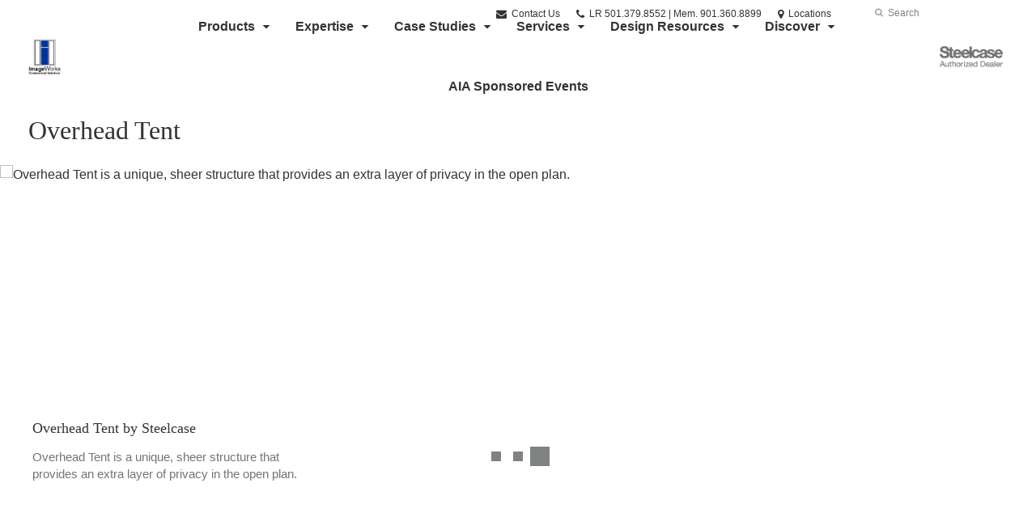

--- FILE ---
content_type: text/html; charset=UTF-8
request_url: https://www.imageworksci.com/products/overhead-tent/
body_size: 12436
content:
<!DOCTYPE html>
<!--[if lt IE 7]><html class="no-js lt-ie9 lt-ie8" lang="en"><![endif]-->
<!--[if IE 8]><html class="no-js lt-ie9" lang="en"><![endif]-->
<!--[if gt IE 8]><!--><html class="no-js" lang="en"><!--<![endif]-->
<!--
	generated in 0.482 seconds
	55801 bytes batcached for 600 seconds
-->
<head>

	
		<meta charset="utf-8">
	<meta name="author" content="ImageWorks Commercial Interiors">
	<meta http-equiv="cleartype" content="on">
	<link rel="pingback" href="https://www.imageworksci.com/xmlrpc.php">

		<meta name="HandheldFriendly" content="True">
	<meta name="viewport" content="width=device-width, initial-scale=1.0">

		<meta name="apple-mobile-web-app-title" content="Overhead Tent">

		<meta name="application-name" content="ImageWorks Commercial Interiors">

	
	
	<script type="text/javascript">
		function is_browser() {
			return (
				navigator.userAgent.indexOf( "Chrome" ) !== -1 ||
				navigator.userAgent.indexOf( "Opera" ) !== -1 ||
				navigator.userAgent.indexOf( "Firefox" ) !== -1 ||
				navigator.userAgent.indexOf( "MSIE" ) !== -1 ||
				navigator.userAgent.indexOf( "Safari" ) !== -1
			);
		}
		function not_excluded_page() {
			return (
				window.location.href.indexOf( "/unsupported-browser/" ) === -1 &&
				document.title.toLowerCase().indexOf( 'page not found' ) === -1
			);
		}
		if ( is_browser() && !document.addEventListener && not_excluded_page() ) {
			window.location = location.protocol + '//' + location.host + '/unsupported-browser/';
		}
	</script>

	<meta name='robots' content='index, follow, max-image-preview:large, max-snippet:-1, max-video-preview:-1' />

	<!-- This site is optimized with the Yoast SEO plugin v19.1 - https://yoast.com/wordpress/plugins/seo/ -->
	<title>Overhead Tent - ImageWorks Commercial Interiors</title>
	<link rel="canonical" href="https://hub2.dealerwebadmin.com/products/overhead-tent/" />
	<meta property="og:locale" content="en_US" />
	<meta property="og:type" content="article" />
	<meta property="og:title" content="Overhead Tent - ImageWorks Commercial Interiors" />
	<meta property="og:description" content="Overhead Tent is a unique, sheer structure that provides an extra layer of privacy in the open plan." />
	<meta property="og:url" content="https://www.imageworksci.com/products/overhead-tent/" />
	<meta property="og:site_name" content="ImageWorks Commercial Interiors" />
	<meta property="article:publisher" content="https://www.facebook.com/imageworkscommercialinteriors" />
	<meta property="article:modified_time" content="2024-05-03T22:53:59+00:00" />
	<meta property="og:image" content="https://imageworks.dealerwebadmin.com/wp-content/themes/steelcase-dealerweb/img/branding/Steelcase-DealerWeb-social-share.jpg" />
	<meta name="twitter:card" content="summary" />
	<!-- / Yoast SEO plugin. -->


<link rel='dns-prefetch' href='//s.w.org' />
<link rel="alternate" type="application/rss+xml" title="ImageWorks Commercial Interiors &raquo; Feed" href="https://www.imageworksci.com/feed/" />
<link rel="alternate" type="application/rss+xml" title="ImageWorks Commercial Interiors &raquo; Comments Feed" href="https://www.imageworksci.com/comments/feed/" />
<link rel="alternate" type="text/calendar" title="ImageWorks Commercial Interiors &raquo; iCal Feed" href="https://www.imageworksci.com/events/?ical=1" />
		<!-- This site uses the Google Analytics by MonsterInsights plugin v8.16 - Using Analytics tracking - https://www.monsterinsights.com/ -->
		<!-- Note: MonsterInsights is not currently configured on this site. The site owner needs to authenticate with Google Analytics in the MonsterInsights settings panel. -->
					<!-- No UA code set -->
				<!-- / Google Analytics by MonsterInsights -->
		<link rel='stylesheet' id='tribe-events-pro-mini-calendar-block-styles-css'  href='https://www.imageworksci.com/wp-content/plugins/events-calendar-pro/src/resources/css/tribe-events-pro-mini-calendar-block.min.css?ver=5.13.0' type='text/css' media='all' />
<link rel='stylesheet' id='steelcase-admin-css'  href='https://www.imageworksci.com/wp-content/mu-plugins/steelcase/resources/admin.css?ver=5.8.12' type='text/css' media='all' />
<link rel='stylesheet' id='dashicons-css'  href='https://www.imageworksci.com/wp-includes/css/dashicons.min.css?ver=5.8.12' type='text/css' media='all' />
<link rel='stylesheet' id='thickbox-css'  href='https://www.imageworksci.com/wp-includes/js/thickbox/thickbox.css?ver=5.8.12' type='text/css' media='all' />
<link rel='stylesheet' id='auto-thickbox-css'  href='https://www.imageworksci.com/wp-content/plugins/auto-thickbox/css/styles-pre39.css?ver=20140420' type='text/css' media='all' />
<link rel='stylesheet' id='add-to-quote-css'  href='https://www.imageworksci.com/wp-content/plugins/steelcase-quotes/assets/css/add-to-quote.css?ver=b32ec4d373671398c9944df7dbe10093ab2d4319' type='text/css' media='all' />
<link rel='stylesheet' id='steelcase-dealerweb-theme-base-css'  href='https://www.imageworksci.com/wp-content/themes/steelcase-dealerweb/css/dist/master.min.css?ver=2024.04.18.03.47' type='text/css' media='all' />
<link rel='stylesheet' id='steelcase-dealerweb-theme-font-css'  href='https://www.imageworksci.com/wp-content/themes/steelcase-dealerweb/css/fonts/dist/georgia.min.css?ver=2024.04.18.03.47' type='text/css' media='all' />
<link rel='stylesheet' id='steelcase-dealerweb-theme-print-css'  href='https://www.imageworksci.com/wp-content/themes/steelcase-dealerweb/css/dist/print.min.css?ver=2024.04.18.03.47' type='text/css' media='print' />
<script type='text/javascript' src='https://www.imageworksci.com/wp-includes/js/jquery/jquery.min.js?ver=3.6.0' id='jquery-core-js'></script>
<script type='text/javascript' src='https://www.imageworksci.com/wp-content/mu-plugins/social-popups/social-popup.js?ver=5.8.12' id='social-popups-js'></script>
<script type='text/javascript' src='https://www.imageworksci.com/wp-content/plugins/steelcase-quotes/assets/js/jquery.cookie.js?ver=5.8.12' id='jquery-cookie-js'></script>
<script type='text/javascript' id='add-to-quote-js-extra'>
/* <![CDATA[ */
var AddToQuote = {"cookie_name":"steelcase-quotes-cookie","ajaxurl":"https:\/\/www.imageworksci.com\/wp-admin\/admin-ajax.php","add_to_quote_nonce":"6ad1c45935","remove_from_quote_nonce":"3552eeb4cd","post_id":"48585","quote_label":"Quote Request <span class=\"count\">(1)<\/span> ","quote_link":"https:\/\/www.imageworksci.com\/request-a-quote\/"};
/* ]]> */
</script>
<script type='text/javascript' src='https://www.imageworksci.com/wp-content/plugins/steelcase-quotes/assets/js/add-to-quote.js?ver=b32ec4d373671398c9944df7dbe10093ab2d4319' id='add-to-quote-js'></script>
<script type='text/javascript' src='https://www.imageworksci.com/wp-includes/js/jquery/jquery-migrate.min.js?ver=3.3.2' id='jquery-migrate-js'></script>
<script type='text/javascript' src='https://www.imageworksci.com/wp-content/themes/steelcase-dealerweb/js/modernizr.js?ver=2024.04.18.03.47' id='steelcase-dealerweb-theme-modernizr-js'></script>
<link rel="https://api.w.org/" href="https://www.imageworksci.com/wp-json/" /><link rel='shortlink' href='https://www.imageworksci.com/?p=48585' />
<link rel="alternate" type="application/json+oembed" href="https://www.imageworksci.com/wp-json/oembed/1.0/embed?url=https%3A%2F%2Fwww.imageworksci.com%2Fproducts%2Foverhead-tent%2F" />
<link rel="alternate" type="text/xml+oembed" href="https://www.imageworksci.com/wp-json/oembed/1.0/embed?url=https%3A%2F%2Fwww.imageworksci.com%2Fproducts%2Foverhead-tent%2F&#038;format=xml" />
<!--[if lt IE 8]><link rel="stylesheet" href="https://www.imageworksci.com/wp-content/plugins/tribe-gallery/resources/ie7.css" type="text/css" media="screen"><![endif]-->
<!--[if IE 8]><link rel="stylesheet" href="https://www.imageworksci.com/wp-content/plugins/tribe-gallery/resources/ie8.css" type="text/css" media="screen"><![endif]-->
<link rel="shortcut icon" href="https://www.imageworksci.com/wp-content/themes/steelcase-dealerweb/img/branding/favicon.ico"><link rel="apple-touch-icon-precomposed" href="https://www.imageworksci.com/wp-content/themes/steelcase-dealerweb/img/branding/apple-touch-icon-precomposed.png"><meta name="msapplication-TileImage" content="https://www.imageworksci.com/wp-content/themes/steelcase-dealerweb/img/branding/ms-icon-144.png"><meta name="msapplication-TileColor" content="#ebebeb"><meta name="tec-api-version" content="v1"><meta name="tec-api-origin" content="https://www.imageworksci.com"><link rel="alternate" href="https://www.imageworksci.com/wp-json/tribe/events/v1/" />
<script type='text/javascript'>
/* <![CDATA[ */
var thickboxL10n = {"next":"Next &gt;","prev":"&lt; Prev","image":"Image","of":"of","close":"Close","loadingAnimation":"https:\/\/www.imageworksci.com\/wp-content\/plugins\/auto-thickbox\/images\/loadingAnimation.gif"};
try{convertEntities(thickboxL10n);}catch(e){};;
/* ]]> */
</script>

	<script>window.twttr = (function( d, s, id ) {
			var js, fjs = d.getElementsByTagName( s )[0],
				t = window.twttr || {};
			if ( d.getElementById( id ) ) {
				return t;
			}
			js = d.createElement( s );
			js.id = id;
			js.src = "https://platform.twitter.com/widgets.js";
			fjs.parentNode.insertBefore( js, fjs );

			t._e = [];
			t.ready = function( f ) {
				t._e.push( f );
			};

			return t;
		}( document, "script", "twitter-wjs" ));</script>
	<!-- Global site tag (gtag.js) - Google Analytics -->
<script async src="https://www.googletagmanager.com/gtag/js?id=UA-30152413-1"></script>
<script>
  window.dataLayer = window.dataLayer || [];
  function gtag(){dataLayer.push(arguments);}
  gtag('js', new Date());
 
  gtag('config', 'UA-30152413-1');
</script>
	<style>

		/*
		 * Steelcase Dealerweb Options
		 */

		
		
					/* Header */
			.site-header,
			.hf-header-wrapper,
			.o-layout-is-inset .panel-type-hero.hero-first > .panel-content {
				background-color: #ffffff;
			}
		
					/* Nav Dropdowns */
			.desktop-navigation .dn-trigger.active {
				background-color: #f5f5f5;
			}
			.desktop-navigation .desktop-subnav-wrap{
				background-color: #f5f5f5;
			}
		
					/* Footer */
			.site-footer {
				background-color: #ffffff;
			}
		
					/* Utility bar */
			.site-utility-bar {
				background-color: #ffffff;
			}
		
		/*
		 * Customizer Color Palette
		 */

					body, form, button, input, select, textarea,
			.panel-type-hero .panel-title,
			.panel-type-hero .hc-excerpt p,
			.panel-type-hero-slim .hc-excerpt p,
			.panel-type-gallery .panel-title,
			.panel-type-gallery .pt-gallery .slider-carousel-wrap .sc-title,
			.panel-type-gallery .pt-gallery .slider-carousel-wrap .sc-content p {
				color: #333333;
			}

			.panel-type-gallery .pt-gallery .slider-carousel-wrap .sc-content p {
				opacity: .8;
			}
		
					.panel-type-one-up .content-well,
			.panel-type-two-up .feature,
			.panel-type-three-up .feature,
			.panel-type-cta .panel-content:not(.cta-layout--full) .cta__content,
			.panel-type-gallery .pt-gallery .slider-carousel-wrap .sc-content {
				background-color: #ffffff;
			}
		
					.panel-type-hero .panel-content:not(.alpha-transparent-yes) .hc-content-main-inner,
			.panel-type-hero-slim .panel-content.text-box--yes:not(.alpha-transparent-yes) .hc-content-main-inner,
			.panel-type-cta .panel-content.cta-text-box .cta__content {
				background-color: #ffffff;
			}
		
					a,
			a:visited,
			.pgs-4up:hover a h3,
			#tribe-events-nav-below a,
			#tribe-events-event-meta a,
			#tribe-events-nav-single a,
			#tribe-events-content .tribe-events-tooltip h4,
			#tribe_events_filters_wrapper .tribe_events_slider_val,
			.single-tribe_events a.tribe-events-ical,
			.single-tribe_events a.tribe-events-gcal,
			.tribe-events-grid .hentry.vevent a,
			#tribe-events-nav-below a:visited,
			#tribe-events-content .tribe-events-calendar td a:link,
			#tribe-events-content .tribe-events-calendar td a:visited,
			#tribe-events-event-meta a:visited,
			#tribe-events-nav-single a:visited,
			#tribe_events_filters_wrapper .tribe_events_slider_val:visited,
			.single-tribe_events a.tribe-events-ical:visited,
			.single-tribe_events a.tribe-events-gcal:visited,
			.panel-type-inline-nav .in-link__toggle:hover,
			.panel-type-inline-nav .in-link__list-action:hover,
			.panel-type-inline-nav .in-link__toggle:hover:after,
			.tribe-events-grid .hentry.vevent a:visited,
			.o-link-color,
			.pn-item .icon,
			.entry-meta-footer a {
				color: #00349a;
			}
		
					a:hover,
			a:focus,
			.o-link-color:hover,
			.o-link-color:focus,
			.slide-link:hover,
			.slide-link:focus,
			.pn-item a:hover span,
			.pn-item a:focus span,
			.pn-item a:hover .icon,
			.pn-item a:focus .icon,
			.ptl-anchor-map:hover,
			.ptl-anchor-map:focus,
			#tribe-events-nav-below a:hover,
			#tribe-events-nav-below a:focus,
			#tribe-events-event-meta a:hover,
			#tribe-events-event-meta a:focus,
			#tribe-events-nav-single a:hover,
			#tribe-events-nav-single a:focus,
			.single-tribe_events a.tribe-events-ical:hover,
			.single-tribe_events a.tribe-events-ical:focus,
			.single-tribe_events a.tribe-events-gcal:hover,
			.single-tribe_events a.tribe-events-gcal:focus,
			.tribe-events-grid .hentry.vevent a:hover,
			.tribe-events-grid .hentry.vevent a:focus,
			.entry-meta-footer a:hover,
			.entry-meta-footer a:focus,
			.page-legacy .browsers a:hover,
			.page-legacy .browsers a:focus {
				color: #4a76c0;
			}
		
		
		
				#status-bar .nav-btn-contact {
			background-color: #00349a;
			color: #ffffff;
		}

		/* WYSIWYG Button Outline base styles */
		.btn-outline,
		a.btn-outline {
			background-color: transparent;
			border: 2px solid #00349a;
			color: #00349a;
		}

		.btn-outline:hover,
		.btn-outline:focus,
		a.btn-outline:hover,
		a.btn-outline:focus {
			background-color: transparent;
			border: 2px solid #4a76c0;
			color: #4a76c0;
		}

		/* Panel WYSIWYG Buttons should not change based on customizer button type */
		.panel a.btn,
		.panel a.btn-small {
			background-color: #00349a;
			border: 0;
			color: #ffffff;
		}
		.panel a.btn {
			padding: 14px 25px 15px;
		}
		.panel a.btn-small {
			padding: 10px 20px 11px;
		}

		.panel a.btn:hover,
		.panel a.btn:focus,
		.panel a.btn-small:hover,
		.panel a.btn-small:focus {
			background-color: #4a76c0;
			border: 0;
			color: #ffffff;
		}

					.o-accent-color,
			.btn-simple:before,
			.btn-panel--text_link .btn-panel:before,
			.social-follow a,
			.site-footer .social-follow a {
				color: #00349a;
			}

			.o-accent-bgd-color,
			.dm-tools .icon:after,
			.video-thumbnail .video-launch:focus:after,
			#cancel-comment-reply-link,
			.select2-container--default .select2-results__option[aria-selected=true],
			.select2-container--default .select2-results__option--highlighted[aria-selected] {
				background-color: #00349a;
			}

			/* Cart counter in header */
			.dm-tools #cart-count-full {
				background: #ffffff;
				color: #00349a;
			}
		
					.o-accent-color-h:hover,
			.o-accent-color-h:focus,
			a.btn-simple:hover:before,
			a.btn-simple:focus:before,
			.btn-panel--text_link .btn-panel:hover:before,
			.btn-panel--text_link .btn-panel:focus:before,
			.social-follow a:hover,
			.social-follow a:focus,
			.site-footer .social-follow a:hover,
			.site-footer .social-follow a:focus {
				color: #d8d8d8;
			}
			.o-accent-bgd-color-h:hover,
			.o-accent-bgd-color-h:focus,
			.dm-tools a:hover .icon:after,
			.dm-tools a:focus .icon:after,
			.dm-tools button:hover .icon:after,
			.dm-tools button:focus .icon:after,
			#cancel-comment-reply-link:hover,
			#cancel-comment-reply-link:focus {
				background: #d8d8d8;
			}
		

		/*
		 * Panel Color Palette
		 */

		

				a.btn-simple,
		a.btn-simple:hover,
		a.btn-simple:focus,
		.btn-panel--text_link .btn-panel,
		.btn-panel--text_link .btn-panel:hover,
		.btn-panel--text_link .btn-panel:focus,
		.panel-type-hero .hg-title a,
		.panel-type-hero .hg-title a:hover,
		.panel-type-hero .hg-title a:focus,
		.panel-type-hero.hero-first .layout-gallery.panel-content a.btn-simple:hover,
		.panel-type-hero.hero-first .layout-gallery.panel-content a.btn-simple:focus {
			color: #333333;
		}

	</style>

	        <!-- Added with AON Google Analytics plugin -->
        <!-- Global site tag (gtag.js) - Google Analytics -->
        <script async src="https://www.googletagmanager.com/gtag/js?id=G-TDDP5BP3J5"></script>
        <script>
          window.dataLayer = window.dataLayer || [];
          function gtag(){dataLayer.push(arguments);}
          gtag('js', new Date());

          gtag('config', 'G-TDDP5BP3J5');
        </script>
        <!-- Added with AON Google Analytics plugin -->
        <style id="kirki-inline-styles"></style>
</head>
<body class="product-template-default single single-product postid-48585 tribe-no-js o-layout-is-full_bleed o-margin-normal o-font-is-georgia o-nav-drop-use-dark o-header-use-dark o-utility-use-dark o-footer-use-dark o-accent-use-light is-panels-page product-overhead-tent">
	<nav
			id="mobile-subnav"
			class="mn-subnav"
			role="navigation"
			aria-hidden="true"
			aria-label="Main Navigation Mobile"
			itemscope
			itemtype="https://schema.org/SiteNavigationElement"
	></nav>

	<a class="skip-to-content-link" href="#main-content" tabindex="1">
		Skip to content	</a>

		<script>
		var steelcase_deepscroll = false;
		if (
			location.hash.length &&
			location.hash.slice(0, 10) !== "#location/" &&
			location.hash.slice(0, 8) !== "#comment" &&
			location.hash.slice(0, 8) !== "#respond" &&
			location.hash.slice(0, 6) !== "#error" && // for forms which add #error
			location.hash.slice(0, 11) !== "#wp-toolbar" && // The wpadminbar accessibility link
			location.hash.slice(0, 13) !== "#main-content" // The skip to content accessibility link
		) {
			steelcase_deepscroll = true;
			document.write('<div class="sc-loading-mask deepscroll-spinner"><div class="sc-loading-spinner"><i class="sq-1"></i><i class="sq-2"></i><i class="sq-3"></i></div></div>');
		}
	</script>
		<div id="fb-root"></div>
	<script>(function( d, s, id ) {
			var js, fjs = d.getElementsByTagName( s )[0];
			if ( d.getElementById( id ) ) {
				return;
			}
			js = d.createElement( s );
			js.id = id;
			js.src = "//connect.facebook.net/en_US/sdk.js#xfbml=1&version=v2.4";
			fjs.parentNode.insertBefore( js, fjs );
		}( document, 'script', 'facebook-jssdk' ));</script>
	
	<div class="site-wrap">

		
		<header id="s-header" class="site-header has-dealer-logo" role="banner">

	<div class="site-utility-bar">
	<ul class="site-utility-bar__list">
		<li class="site-utility-bar__list-item site-utility-bar__list-item--contact">
			
<a href="https://www.imageworksci.com/request-a-quote/" class="site-utility-bar__anchor site-utility-bar__anchor--contact">
	<i class="icon icon-envelope" aria-hidden="true"></i>
	Contact Us</a>
		</li>
		<li class="site-utility-bar__list-item site-utility-bar__list-item--phone">
			
<a href="tel:LR 501.379.8552 | Mem. 901.360.8899" class="site-utility-bar__anchor site-utility-bar__anchor--phone">
	<i class="icon icon-phone" aria-hidden="true"></i>
	<span id="dm-phone-number" class="accessibility">Phone number: </span>
	<span aria-labelledby="dm-phone-number">LR 501.379.8552 | Mem. 901.360.8899</span>
</a>
		</li>
		<li class="site-utility-bar__list-item site-utility-bar__list-item--locations">
			
<a href="https://www.imageworksci.com/locations/" class="site-utility-bar__anchor site-utility-bar__anchor--locations">
	<i class="icon icon-map-marker" aria-hidden="true"></i>
	<span>Locations</span>
</a>
		</li>
		<li class="site-utility-bar__list-item site-utility-bar__list-item--cart">
			<a
		href="https://www.imageworksci.com/request-a-quote/"
		class="site-utility-bar__anchor site-utility-bar__anchor--cart"
>
	<i class="icon icon-shopping-cart" aria-hidden="true"></i>
	<span>Cart (<span id="cart-count-full" style="display: none;">0</span>)</span>
</a>
		</li>
		<li class="site-utility-bar__list-item site-utility-bar__list-item--search">
			
<form class="dn-search" role="search" method="get" action="https://www.imageworksci.com/">
	<label class="accessibility" for="s">Search</label>
	<input placeholder="Search" class="dn-search-input" type="text" name="s" id="s" />
	<button type="submit" class="dn-search-submit">
		<i class="icon icon-search" aria-hidden="true"></i>
		<span class="accessibility">Submit Search</span>
	</button>
</form>

		</li>
	</ul>
</div>

	<div class="content-wrap">

		<div class="header-grid">
			
<div class="logo">

	
	<a href="https://www.imageworksci.com" class="logo-wrap" rel="home" style="background-image: url(https://www.imageworksci.com/wp-content/uploads/sites/1028/2021/10/IWCI-TrP-Compact.png);">
		<img src="https://www.imageworksci.com/wp-content/uploads/sites/1028/2021/10/IWCI-TrP-Compact.png?zc=3&w=0&h=200" alt="ImageWorks Commercial Interiors" />	</a>

	
</div><!-- .logo -->


<nav id="d-navigation" class="desktop-navigation" role="navigation" aria-label="Main Navigation Desktop" itemscope itemtype="https://schema.org/SiteNavigationElement">
	<div class="content-wrap">
		<ol id="dn-nav" class=""><li id="menu-item-4796" class="tribe-custom-menu-item menu-item menu-item-type-tribe-custom menu-item-object-product menu-item-has-children menu-item-4796 menu-item-has-children dn-top-level"><a href="https://www.imageworksci.com/products/" class=" dn-trigger">Products</a></li>
<li id="menu-item-4797" class="tribe-custom-menu-item menu-item menu-item-type-tribe-custom menu-item-object-solution menu-item-4797 menu-item-has-children dn-top-level"><a href="https://www.imageworksci.com/expertise/" class=" dn-trigger">Expertise</a></li>
<li id="menu-item-41072" class="menu-item menu-item-type-custom menu-item-object-custom menu-item-has-children menu-item-41072 dn-top-level"><a href="https://www.imageworksci.com/case-studies" class=" dn-trigger">Case Studies</a></li>
<li id="menu-item-41444" class="menu-item menu-item-type-custom menu-item-object-custom menu-item-has-children menu-item-41444 dn-top-level"><a href="#" class=" dn-trigger">Services</a></li>
<li id="menu-item-40706" class="menu-item menu-item-type-custom menu-item-object-custom menu-item-has-children menu-item-40706 dn-top-level"><a href="#" class=" dn-trigger">Design Resources</a></li>
<li id="menu-item-12496" class="menu-item menu-item-type-post_type menu-item-object-page menu-item-has-children menu-item-12496 dn-top-level"><a href="https://www.imageworksci.com/company/who-we-are/" class=" dn-trigger">Discover</a></li>
<li id="menu-item-49372" class="menu-item menu-item-type-post_type menu-item-object-page menu-item-49372 dn-top-level"><a href="https://www.imageworksci.com/aia-sponsored-events/" class=" dn-trigger">AIA Sponsored Events</a></li>
</ol>	</div>
</nav><!-- nav -->
<aside class="dealer-meta">
			<a
			href="https://www.imageworksci.com/steelcase-dealer-value/"
			class="authorized-dealer-redirect"
			style="background-image: url( https://www.imageworksci.com/wp-content/themes/steelcase-dealerweb/img/presets/dealer-dark.png?ver=2024.04.18.03.47 );"
		>
			<span class="accessibility">Steelcase Authorized Dealer</span>
		</a>
	</aside>

		</div><!-- .header-grid -->

	</div><!-- .content-wrap -->

	
<nav id="m-navigation" class="mobile-navigation">
	<div class="content-wrap has-phone clearfix">
		<button
			class="mn-trigger"
			aria-label="Show Main Navigation Menu"
			aria-haspopup="true"
			aria-controls="mobile-subnav"
		>
			<i class="icon icon-navicon" aria-hidden="true"></i>
			<span aria-hidden="true">Menu</span>
		</button>
					<a class="mn-phone" href="tel:LR 501.379.8552 | Mem. 901.360.8899">
				<i class="icon icon-phone" aria-hidden="true"></i>
				<span id="mn-phone-number" class="accessibility">Phone number: </span>
				<span aria-labelledby="mn-phone-number">LR 501.379.8552 | Mem. 901.360.8899</span>
			</a>
			</div>
</nav><!-- mobile nav -->


</header><!-- .header -->

<!-- provide an anchor point to skip the header navigation, logo, etc when tabbing through the site -->
<a aria-label="Main Content" name="main-content"></a>
		
	<main role="main">

		
<header class="header-sub has-featured-media has-no-breadcrumbs has-no-social">

	
	<div class="content-wrap">

		<h1 class="h1 page-title">Overhead Tent</h1>
		
		
		
		
		
	</div><!-- .content-wrap -->

	
				<div class="slider-carousel-wrap">
								<div
					class="slick-slider static-content-slider header-module not-initialized image-slider "
					data-type="header-module"
					data-sid="slider-696e75a869ec4"
					data-kenburns=""
					 data-autoscroll-enabled="" data-autoscroll-duration="2.5"				>
											<div class="first-slide middle-left">
							<div class="slide-img-wrap">
								<div class="sc-loading-mask slider-mask">
									<div class="sc-loading-spinner">
										<i class="sq-1"></i>
										<i class="sq-2"></i>
										<i class="sq-3"></i>
									</div>
								</div>
																<img data-lazy="https://dealerwebadmin.com/wp-content/uploads/sites/477/2021/09/21-0163654.jpg?w=1500&h=830&zc=1&a=m&q=92" alt="Overhead Tent is a unique, sheer structure that provides an extra layer of privacy in the open plan."/>
															</div>
							
	<div class="slide-content">
		<div class="sc-outer">
			<div class="sc-inner">
				<div class="sc-content">
											<h1 class="h3 sc-title">Overhead Tent by Steelcase</h1>
																<p>Overhead Tent is a unique, sheer structure that provides an extra layer of privacy in the open plan.</p>
														</div>
			</div>
		</div>
	</div>
						</div>
						
				</div>
			</div>
			
</header><!-- .header-sub -->

		
			
			
	<script type="application/ld+json">
	{
		"@context": "https://schema.org",
		"@type": "Product",
		"name": "Overhead Tent",
		"url": "https://www.imageworksci.com/products/overhead-tent/",
					"image": "https://dealerwebadmin.com/wp-content/uploads/sites/477/2021/09/21-0163654.jpg",
											"brand": [
									{
						"@type": "Organization",
	                    "name": "Steelcase"					}	        ],
			"manufacturer": [
										{
							"@type": "Organization",
		                    "name": "Steelcase"						}	        ],
							"category": [
				"Screens","Fall 2021"	        ],
        		"releaseDate": "2021-09-28T13:55:56-05:00"
	}
	</script>


		
		<div id="p-collection" class="panels-collection" data-modular-content-collection>
	
		<section
			class="panel panel-type-add-to-quote panel-odd"
			data-depth="0"
			data-index="0"
			data-js="panel"
			data-type="add-to-quote"
			data-modular-content
		>

			<div class="panel-content content-wrap" data-url-key="request-a-quote" data-nav-title="Request A Quote">

		<article class="aq-content"><h2 class="panel-title"  data-depth="0" data-index="0">Request A Quote</h2><div class="context-content clearfix"><p>
					<input 
					type='button' 
					data-analytics
					data-category='request quote'
					data-action='add to quote'
					data-use-location='true'
					class='steelcase_add_to_quote button' 
					value='Add to Request'
					>
					<span class='quote_checkout_link_placeholder' style='display: none;'><a
						data-analytics
						data-category='request quote'
						data-action='go to quote form'
						data-use-location='true'
						class='quote_checkout_link button' 
						href='https://www.imageworksci.com/request-a-quote/'
					>View Request</a></span>Request a quote for this item and we'll contact you as soon as possible to discuss options, finishes and pricing.</p></div></article>
</div>
		</section>

	
	
		<section
			class="panel panel-type-two-up panel-even"
			data-depth="0"
			data-index="1"
			data-js="panel"
			data-type="two-up"
			data-modular-content
		>

			<div  class="panel-content content-wrap twoup-layout--2up twoup-image--top img-height--standard btn-panel--text_link " data-url-key="overview" data-nav-title="Overview">

	<h2 class="panel-title"  data-name="title" data-depth="0" data-index="1">Overview</h2>
	<div class="content module module-multi-feature">
		<div class="multi-features">
			
			<div  class="feature half-feature ">
				<div style="background-image:url('https://www.imageworksci.com/wp-content/themes/steelcase-dealerweb/img/shims/16x9.png');" role="img" aria-label="Overhead Tent" data-src="https://dealerwebadmin.com/wp-content/uploads/sites/477/2021/09/21-0163443.jpg?w=480&h=270&zc=1&a=m&q=92"  data-retina-src="https://dealerwebadmin.com/wp-content/uploads/sites/477/2021/09/21-0163443.jpg?w=870&h=490&zc=1&a=m&q=92"  alt="Overhead Tent" role="img" aria-label="Overhead Tent" class="panel-image panel-image--as-bg lazyload"></div><span class="u-visual-hide"></span>
							</div>

						<div  class="feature half-feature  feature--no-img">
				
					<span class="u-visual-hide"></span>
									<div class="feature-content content-well context-content">
						
						
						<p><strong>Overhead Tent</strong> provides a dynamic and airy layer of privacy to social and collaborative spaces in the open plan. Architecture-inspired, its soft and light form adds visual interest to any space while providing comfort and shielding allowing people to feel a sense of privacy while meeting or socializing in the open.</p>
<p>There are many benefits of adding a Overhead Tent to the workplace:</p>
<ul>
<li>Versatile: Pod Tent is roomy enough to support lounge or small collaboration settings</li>
<li>Flexible: The lightweight Overhead Tent is easy to move and supports a resilient workplace</li>
<li>Ventilation: An open and airy design allows for air to flow inside and around the tent</li>
</ul>
					</div>
							</div>
		</div>
	</div>
</div>

		</section>

	
	
		<section
			class="panel panel-type-gallery panel-odd"
			data-depth="0"
			data-index="2"
			data-js="panel"
			data-type="gallery"
			data-modular-content
		>

			
<div  class="panel-content content-wrap panel-width--container panel-height--crop pt-gallery-grid " data-url-key="steelcase-work-tents-family" data-nav-title="Steelcase Work Tents Family">

	<h2 class="panel-title"  data-name="title" data-livetext data-depth="0" data-index="2">Steelcase Work Tents Family</h2>
	
		<div
				class="slick-slider light-slider four-up-slider not-initialized"
				data-type="4up"  data-autoscroll-enabled="" data-autoscroll-duration="2.5">
							<article class="slide-4up context-content">
										<img
							class="gg-thumb"
							src="https://dealerwebadmin.com/wp-content/uploads/sites/477/2021/01/21-0152389.jpg?w=570&#038;h=424&#038;zc=1&#038;a=m&#038;q=92"
							alt="blue table tent"
					/>
											<div class="gg-content">
							<div class="h3">Table Tent</div>						</div>
									</article>
								<article class="slide-4up context-content">
										<img
							class="gg-thumb"
							src="https://dealerwebadmin.com/wp-content/uploads/sites/477/2021/01/20-0148443.jpg?w=570&#038;h=424&#038;zc=1&#038;a=m&#038;q=92"
							alt="2 boundary tent"
					/>
											<div class="gg-content">
							<div class="h3">Boundary Tent</div>						</div>
									</article>
								<article class="slide-4up context-content">
										<img
							class="gg-thumb"
							src="https://dealerwebadmin.com/wp-content/uploads/sites/477/2021/01/21-0152383.jpg?w=570&#038;h=424&#038;zc=1&#038;a=m&#038;q=92"
							alt="on white image of a pod tent"
					/>
											<div class="gg-content">
							<div class="h3">Pod Tent</div>						</div>
									</article>
						</div>

	</div>

		</section>

	
	
		<section
			class="panel panel-type-custom-content panel-even"
			data-depth="0"
			data-index="3"
			data-js="panel"
			data-type="custom-content"
			data-modular-content
		>

			<div class="panel-content content-wrap" >

	
	<div class="content-well context-content" data-name="content" data-depth="0" data-index="3" data-livetext data-autop="true"><p>For more product details about Overhead Tent, please visit <a href="https://www.steelcase.com/products/screens/overhead-tent/" target="_blank" rel="noopener">steelcase.com</a>.</p>
</div>
</div>

		</section>

	</div>
	</main><!-- main -->


		<footer class="site-footer" role="contentinfo">

	
<section class="f-menus">

	<div class="content-wrap">

		<nav
				class="f-navigation"
				role="navigation"
				aria-label="Secondary Navigation"
				itemscope
				itemtype="https://schema.org/SiteNavigationElement"
		>

			<h5 class="accessibility">Secondary Navigation</h5>

												<div class="fm-column-wrapper">
												<button type="button" class="fm-column-nav-title" aria-expanded="true">
							Products Footer							<i class="icon icon-arrow-down"></i>
						</button>
						<ol class="fm-column-nav">
							<li><a href="/products/">Products</a></li>
<li><a href="https://www.imageworksci.com/products/category/architecture-space-division/">Architecture + Space Division</a></li>
<li><a href="https://www.imageworksci.com/products/category/desks-tables/">Desks + Tables</a></li>
<li><a href="https://www.imageworksci.com/products/category/seating/">Seating</a></li>
<li><a href="https://www.imageworksci.com/products/category/storage/">Storage</a></li>
<li><a href="https://www.imageworksci.com/products/category/technology/">Technology</a></li>
<li><a href="https://www.imageworksci.com/products/category/accessories/">Accessories</a></li>
						</ol><!-- .fm-column-nav -->
					</div> <!-- .fm-column-wrapper -->
																<div class="fm-column-wrapper">
												<button type="button" class="fm-column-nav-title" aria-expanded="true">
							Discover Footer							<i class="icon icon-arrow-down"></i>
						</button>
						<ol class="fm-column-nav">
							<li><a href="/company/who-we-are/">Discover</a></li>
<li><a href="https://www.imageworksci.com/company/who-we-are/">Who We Are</a></li>
<li><a href="https://www.imageworksci.com/locations">Locations</a></li>
<li><a href="https://www.imageworksci.com/events/">Events</a></li>
<li><a href="https://www.imageworksci.com/careers">Careers</a></li>
<li><a href="/blog/">Blog</a></li>
						</ol><!-- .fm-column-nav -->
					</div> <!-- .fm-column-wrapper -->
																<div class="fm-column-wrapper">
												<button type="button" class="fm-column-nav-title" aria-expanded="true">
							Services Footer							<i class="icon icon-arrow-down"></i>
						</button>
						<ol class="fm-column-nav">
							<li><a href="#">Services</a></li>
<li><a href="https://www.imageworksci.com/asset-management-storage/">Asset Management &#038; Storage</a></li>
<li><a href="https://www.imageworksci.com/move-managment/">Move Management</a></li>
<li><a href="https://www.imageworksci.com/project-management/">Project Management</a></li>
<li><a href="https://www.imageworksci.com/space-planning/">Space Planning</a></li>
						</ol><!-- .fm-column-nav -->
					</div> <!-- .fm-column-wrapper -->
																<div class="fm-column-wrapper">
												<button type="button" class="fm-column-nav-title" aria-expanded="true">
							ImageWorks Internal							<i class="icon icon-arrow-down"></i>
						</button>
						<ol class="fm-column-nav">
							<li><a href="https://www.imageworksci.com/concierge-form-2/">Concierge Form</a></li>
						</ol><!-- .fm-column-nav -->
					</div> <!-- .fm-column-wrapper -->
							
		</nav><!-- .f-navigation -->

	</div><!-- .content-wrap -->

</section><!-- .f-menus -->

	
<section class="f-letterhead has-social-links">

	<div class="content-wrap">

		<div class="fl-wrap">

			<div class="fl-contact">
				<a href="https://www.imageworksci.com/request-a-quote/" class="flb-contact-page">
	Contact Us</a>
			</div>

							<nav class="fl-legal" role="navigation" aria-label="Legal Navigation" itemscope itemtype="https://schema.org/SiteNavigationElement">
					<ol>
											</ol>
				</nav><!-- .fl-legal -->
			
			
	<ul class="social-follow">

		
					<li>
				
				<a href="https://www.facebook.com/@imageworksCI" title="Follow us on Facebook" rel="me" target="_blank">
					<i class="icon sf-icon icon-facebook"></i>
					<span class="accessibility">
						Follow us on Facebook					</span>
				</a>
			</li>
		
					<li>
				<a href="https://www.linkedin.com/company/imageworks-commercial-interiors/" title="Follow us on LinkedIn" rel="me" target="_blank">
					<i class="icon sf-icon icon-linkedin"></i>
					<span class="accessibility">
						Follow us on LinkedIn					</span>
				</a>
			</li>
		
		
				
		
		
	</ul><!-- .social-follow -->


		</div><!-- .fl-wrap -->

		<p class="fl-site-colophon">&copy; 2026 <a href="https://www.imageworksci.com" rel="home">ImageWorks Commercial Interiors</a></p>

	</div><!-- .content-wrap -->

</section><!-- .f-letterhead -->
</footer><!-- .site-footer -->
	</div><!-- .site-wrap -->

	
			<script>
		( function ( body ) {
			'use strict';
			body.className = body.className.replace( /\btribe-no-js\b/, 'tribe-js' );
		} )( document.body );
		</script>
		<script> /* <![CDATA[ */var tribe_l10n_datatables = {"aria":{"sort_ascending":": activate to sort column ascending","sort_descending":": activate to sort column descending"},"length_menu":"Show _MENU_ entries","empty_table":"No data available in table","info":"Showing _START_ to _END_ of _TOTAL_ entries","info_empty":"Showing 0 to 0 of 0 entries","info_filtered":"(filtered from _MAX_ total entries)","zero_records":"No matching records found","search":"Search:","all_selected_text":"All items on this page were selected. ","select_all_link":"Select all pages","clear_selection":"Clear Selection.","pagination":{"all":"All","next":"Next","previous":"Previous"},"select":{"rows":{"0":"","_":": Selected %d rows","1":": Selected 1 row"}},"datepicker":{"dayNames":["Sunday","Monday","Tuesday","Wednesday","Thursday","Friday","Saturday"],"dayNamesShort":["Sun","Mon","Tue","Wed","Thu","Fri","Sat"],"dayNamesMin":["S","M","T","W","T","F","S"],"monthNames":["January","February","March","April","May","June","July","August","September","October","November","December"],"monthNamesShort":["January","February","March","April","May","June","July","August","September","October","November","December"],"monthNamesMin":["Jan","Feb","Mar","Apr","May","Jun","Jul","Aug","Sep","Oct","Nov","Dec"],"nextText":"Next","prevText":"Prev","currentText":"Today","closeText":"Done","today":"Today","clear":"Clear"}};/* ]]> */ </script><script type='text/javascript' src='https://www.imageworksci.com/wp-content/plugins/auto-thickbox/js/auto-thickbox.js?ver=20150514' id='thickbox-js'></script>
<script type='text/javascript' id='steelcase-dealerweb-theme-scripts-js-extra'>
/* <![CDATA[ */
var modern_tribe_i18n = {"nav":{"location_lbl":"Location","locations_lbl":"Locations","search_plhldr":"Search","search_submit":"Submit Search","overview_lbl":"Overview","hide_menu":"Hide Main Navigation Menu"},"slick_slider":{"pause":"Pause","next":"Next Slide","previous":"Previous Slide","dots":"Slide #%d"}};
var modern_tribe_config = {"images_url":"https:\/\/www.imageworksci.com\/wp-content\/themes\/steelcase-dealerweb\/img\/","template_url":"https:\/\/www.imageworksci.com\/wp-content\/themes\/steelcase-dealerweb\/","home_url":"https:\/\/www.imageworksci.com\/","is_srn":"","dealerweblite":{"is_dealerweblite":false}};
/* ]]> */
</script>
<script type='text/javascript' src='https://www.imageworksci.com/wp-content/themes/steelcase-dealerweb/js/dist/master.min.js?ver=2024.04.18.03.47' id='steelcase-dealerweb-theme-scripts-js'></script>
<script type='text/javascript' src='https://www.imageworksci.com/wp-includes/js/wp-embed.min.js?ver=5.8.12' id='wp-embed-js'></script>

<!-- Hand crafted by Modern Tribe, Inc. (http://tri.be) -->


	
	<script type="application/ld+json">
	{
		"@context": "https://schema.org",
		"@type": "WebSite",
		"name": "ImageWorks Commercial Interiors",
		"url": "https://www.imageworksci.com/",
		"author": "ImageWorks Commercial Interiors",
		"copyrightHolder": "ImageWorks Commercial Interiors",
		"creator": "ImageWorks Commercial Interiors",
		"potentialAction": {
	        "@type": "SearchAction",
	        "target": "https://www.imageworksci.com/?s={search_term_string}",
	        "query-input": "required name=search_term_string"
		}
	}
	</script>


	
	<script type="application/ld+json">
	{
		"@context": "https://schema.org",
		"@type": "WebPage",
		"name": "Overhead Tent",		"url": "https://www.imageworksci.com/",
		"primaryImageOfPage": "https://dealerwebadmin.com/wp-content/uploads/sites/477/2021/09/21-0163654.jpg",				"author": "ImageWorks Commercial Interiors",
		"copyrightHolder": "ImageWorks Commercial Interiors",
		"creator": "ImageWorks Commercial Interiors"
	}
	</script>


	
	<script type="application/ld+json">
	{
		"@context": "https://schema.org",
		"@type": "LocalBusiness",
		"name": "ImageWorks Commercial Interiors",
		"legalName": "ImageWorks Commercial Interiors",
		"url": "https://www.imageworksci.com/",
				"logo": "https://www.imageworksci.com/wp-content/uploads/sites/1028/2021/10/IWCI-TrP-Compact.png",					"contactPoint" : [
			    {
			        "@type": "ContactPoint",
			        					"telephone": "+1-LR 501.379.8552 | Mem. 901.360.8899",
					"contactType": "customer service"
			    }
			],
							"sameAs" : [
				"https://www.facebook.com/@imageworksCI","https://www.linkedin.com/company/imageworks-commercial-interiors/"	        ],
				"parentOrganization": "Steelcase Inc.",
		"brand": "Steelcase Inc.",
		"memberOf": "Steelcase Inc."
	}
	</script>


	<script id="nav_data" type="application/json">{"menu_items":[{"label":"Products","classes":" tribe-custom-menu-item tribe-custom-menu-item menu-item menu-item-type-tribe-custom menu-item-object-product menu-item-has-children menu-item-4796 menu-item-has-children single-column","url":"https:\/\/www.imageworksci.com\/products\/","menu_id":4796,"has_children":true,"menu_items":[{"label":"List of Manufacturers","id":"menu-item-48549","classes":" menu-item menu-item-type-post_type menu-item-object-page menu-item-48549","url":"https:\/\/www.imageworksci.com\/list-of-manufacturers\/","menu_id":48549,"has_children":false},{"label":"Collection","id":"menu-item-t.1650","url":"https:\/\/www.imageworksci.com\/products\/category\/collection\/","menu_id":"product_category-t.1650","classes":"tribe-custom-menu-item menu-item menu-item-type-tribe-custom menu-item-object-product menu-item menu-item-type-product_category menu-item-object-custom menu-item-t.1650","has_children":false},{"label":"What's New","id":"menu-item-t.972","url":"https:\/\/www.imageworksci.com\/products\/category\/whats-new\/","menu_id":"product_category-t.972","classes":"tribe-custom-menu-item menu-item menu-item-type-tribe-custom menu-item-object-product menu-item menu-item-type-product_category menu-item-object-custom menu-item-t.972","has_children":false},{"label":"Seating","id":"menu-item-t.608","url":"https:\/\/www.imageworksci.com\/products\/category\/seating\/","menu_id":"product_category-t.608","classes":"tribe-custom-menu-item menu-item menu-item-type-tribe-custom menu-item-object-product menu-item menu-item-type-product_category menu-item-object-custom menu-item-t.608","has_children":false},{"label":"Desks + Tables","id":"menu-item-t.629","url":"https:\/\/www.imageworksci.com\/products\/category\/desks-tables\/","menu_id":"product_category-t.629","classes":"tribe-custom-menu-item menu-item menu-item-type-tribe-custom menu-item-object-product menu-item menu-item-type-product_category menu-item-object-custom menu-item-t.629","has_children":false},{"label":"Storage","id":"menu-item-t.621","url":"https:\/\/www.imageworksci.com\/products\/category\/storage\/","menu_id":"product_category-t.621","classes":"tribe-custom-menu-item menu-item menu-item-type-tribe-custom menu-item-object-product menu-item menu-item-type-product_category menu-item-object-custom menu-item-t.621","has_children":false},{"label":"Architecture + Space Division","id":"menu-item-t.645","url":"https:\/\/www.imageworksci.com\/products\/category\/architecture-space-division\/","menu_id":"product_category-t.645","classes":"tribe-custom-menu-item menu-item menu-item-type-tribe-custom menu-item-object-product menu-item menu-item-type-product_category menu-item-object-custom menu-item-t.645","has_children":false},{"label":"Technology","id":"menu-item-t.685","url":"https:\/\/www.imageworksci.com\/products\/category\/technology\/","menu_id":"product_category-t.685","classes":"tribe-custom-menu-item menu-item menu-item-type-tribe-custom menu-item-object-product menu-item menu-item-type-product_category menu-item-object-custom menu-item-t.685","has_children":false},{"label":"Accessories","id":"menu-item-t.616","url":"https:\/\/www.imageworksci.com\/products\/category\/accessories\/","menu_id":"product_category-t.616","classes":"tribe-custom-menu-item menu-item menu-item-type-tribe-custom menu-item-object-product menu-item menu-item-type-product_category menu-item-object-custom menu-item-t.616","has_children":false},{"label":"Surface Materials","id":"menu-item-t.810","url":"https:\/\/www.imageworksci.com\/products\/category\/surface-materials\/","menu_id":"product_category-t.810","classes":"tribe-custom-menu-item menu-item menu-item-type-tribe-custom menu-item-object-product menu-item menu-item-type-product_category menu-item-object-custom menu-item-t.810","has_children":false},{"label":"Quick Ship","id":"menu-item-t.1621","url":"https:\/\/www.imageworksci.com\/products\/category\/quick-ship\/","menu_id":"product_category-t.1621","classes":"tribe-custom-menu-item menu-item menu-item-type-tribe-custom menu-item-object-product menu-item menu-item-type-product_category menu-item-object-custom menu-item-t.1621","has_children":false}]},{"label":"Expertise","classes":" tribe-custom-menu-item tribe-custom-menu-item menu-item menu-item-type-tribe-custom menu-item-object-solution menu-item-has-children menu-item-4797 menu-item-has-children single-column","url":"https:\/\/www.imageworksci.com\/expertise\/","menu_id":4797,"has_children":true,"menu_items":[{"label":"Work Spaces","id":"menu-item-43612","url":"https:\/\/www.imageworksci.com\/expertise\/work-spaces\/","menu_id":"solution-43612","classes":"tribe-custom-menu-item menu-item menu-item-type-tribe-custom menu-item-object-solution menu-item menu-item-type-solution menu-item-object-custom menu-item-43612","has_children":false},{"label":"Education","id":"menu-item-43066","url":"https:\/\/www.imageworksci.com\/expertise\/education\/","menu_id":"solution-43066","classes":"tribe-custom-menu-item menu-item menu-item-type-tribe-custom menu-item-object-solution menu-item menu-item-type-solution menu-item-object-custom menu-item-43066","has_children":false},{"label":"Health","id":"menu-item-43068","url":"https:\/\/www.imageworksci.com\/expertise\/health\/","menu_id":"solution-43068","classes":"tribe-custom-menu-item menu-item menu-item-type-tribe-custom menu-item-object-solution menu-item menu-item-type-solution menu-item-object-custom menu-item-43068","has_children":false},{"label":"Technology Integration","id":"menu-item-41393","url":"https:\/\/www.imageworksci.com\/expertise\/technology-integration\/","menu_id":"solution-41393","classes":"tribe-custom-menu-item menu-item menu-item-type-tribe-custom menu-item-object-solution menu-item menu-item-type-solution menu-item-object-custom menu-item-41393","has_children":false}]},{"label":"Case Studies","classes":" menu-item menu-item-type-custom menu-item-object-custom menu-item-has-children menu-item-41072 single-column","url":"https:\/\/www.imageworksci.com\/case-studies","menu_id":41072,"has_children":true,"menu_items":[{"label":"Arkansas Heart Hospital Encore","id":"menu-item-48545","classes":" menu-item menu-item-type-post_type menu-item-object-page menu-item-48545","url":"https:\/\/www.imageworksci.com\/case-studies\/arkansas-heart-hospital-encore\/","menu_id":48545,"has_children":false},{"label":"Don Tyson School of Innovation (DTSOI)","id":"menu-item-48514","classes":" menu-item menu-item-type-post_type menu-item-object-page menu-item-48514","url":"https:\/\/www.imageworksci.com\/case-studies\/don-tyson-school-innovation-dtsoi\/","menu_id":48514,"has_children":false},{"label":"Grandview Gallery","id":"menu-item-41074","classes":" menu-item menu-item-type-post_type menu-item-object-page menu-item-41074","url":"https:\/\/www.imageworksci.com\/case-studies\/grandview-gallery\/","menu_id":41074,"has_children":false},{"label":"J. Cox Orthodontics","id":"menu-item-41279","classes":" menu-item menu-item-type-post_type menu-item-object-page menu-item-41279","url":"https:\/\/www.imageworksci.com\/case-studies\/j-cox-orthodontics\/","menu_id":41279,"has_children":false},{"label":"Medtronic","id":"menu-item-41267","classes":" menu-item menu-item-type-post_type menu-item-object-page menu-item-41267","url":"https:\/\/www.imageworksci.com\/case-studies\/medtronic\/","menu_id":41267,"has_children":false},{"label":"West Memphis Steel","id":"menu-item-41271","classes":" menu-item menu-item-type-post_type menu-item-object-page menu-item-41271","url":"https:\/\/www.imageworksci.com\/case-studies\/west-memphis-steel\/","menu_id":41271,"has_children":false},{"label":"YoLo","id":"menu-item-41316","classes":" menu-item menu-item-type-post_type menu-item-object-page menu-item-41316","url":"https:\/\/www.imageworksci.com\/case-studies\/yolo\/","menu_id":41316,"has_children":false}]},{"label":"Services","classes":" menu-item menu-item-type-custom menu-item-object-custom menu-item-has-children menu-item-41444 single-column","url":"#","menu_id":41444,"has_children":true,"menu_items":[{"label":"Asset Management &#038; Storage","id":"menu-item-12545","classes":" menu-item menu-item-type-post_type menu-item-object-page menu-item-12545","url":"https:\/\/www.imageworksci.com\/asset-management-storage\/","menu_id":12545,"has_children":false},{"label":"Move Management","id":"menu-item-40971","classes":" menu-item menu-item-type-post_type menu-item-object-page menu-item-40971","url":"https:\/\/www.imageworksci.com\/move-managment\/","menu_id":40971,"has_children":false},{"label":"Project Management","id":"menu-item-40975","classes":" menu-item menu-item-type-post_type menu-item-object-page menu-item-40975","url":"https:\/\/www.imageworksci.com\/project-management\/","menu_id":40975,"has_children":false},{"label":"Space Planning","id":"menu-item-12544","classes":" menu-item menu-item-type-post_type menu-item-object-page menu-item-12544","url":"https:\/\/www.imageworksci.com\/space-planning\/","menu_id":12544,"has_children":false}]},{"label":"Design Resources","classes":" menu-item menu-item-type-custom menu-item-object-custom menu-item-has-children menu-item-40706 single-column","url":"#","menu_id":40706,"has_children":true,"menu_items":[{"label":"Planning Ideas","id":"menu-item-40708","classes":" menu-item menu-item-type-custom menu-item-object-custom menu-item-40708","url":"http:\/\/www.steelcase.com\/resources\/space-planning-ideas\/","menu_id":40708,"has_children":false},{"label":"3D Models \/ CAD","id":"menu-item-40711","classes":" menu-item menu-item-type-custom menu-item-object-custom menu-item-40711","url":"http:\/\/www.steelcase.com\/resources\/3d-models-cad\/","menu_id":40711,"has_children":false},{"label":"Revit","id":"menu-item-40714","classes":" menu-item menu-item-type-custom menu-item-object-custom menu-item-40714","url":"http:\/\/www.steelcase.com\/resources\/revit\/","menu_id":40714,"has_children":false},{"label":"Images","id":"menu-item-40716","classes":" menu-item menu-item-type-custom menu-item-object-custom menu-item-40716","url":"http:\/\/www.steelcase.com\/resources\/furniture-images\/","menu_id":40716,"has_children":false},{"label":"Documents","id":"menu-item-40719","classes":" menu-item menu-item-type-custom menu-item-object-custom menu-item-40719","url":"http:\/\/www.steelcase.com\/resources\/documents\/","menu_id":40719,"has_children":false},{"label":"Surface Materials","id":"menu-item-40720","classes":" menu-item menu-item-type-custom menu-item-object-custom menu-item-40720","url":"http:\/\/www.steelcase.com\/resources\/surface-materials\/","menu_id":40720,"has_children":false}]},{"label":"Discover","classes":" menu-item menu-item-type-post_type menu-item-object-page menu-item-has-children menu-item-12496","url":"https:\/\/www.imageworksci.com\/company\/who-we-are\/","menu_id":12496,"has_children":true,"menu_items":[{"label":"Who We Are","id":"menu-item-12657","classes":" menu-item menu-item-type-post_type menu-item-object-page menu-item-12657","url":"https:\/\/www.imageworksci.com\/company\/who-we-are\/","menu_id":12657,"has_children":false},{"label":"Your Quote","id":"menu-item-48773","classes":" menu-item menu-item-type-post_type menu-item-object-page menu-item-48773","url":"https:\/\/www.imageworksci.com\/request-a-quote\/","menu_id":48773,"has_children":false},{"label":"Newsletters","id":"menu-item-49301","classes":" menu-item menu-item-type-post_type menu-item-object-page menu-item-49301","url":"https:\/\/www.imageworksci.com\/newsletters\/","menu_id":49301,"has_children":false},{"label":"Locations","id":"menu-item-12546","classes":" menu-item menu-item-type-custom menu-item-object-custom menu-item-12546","url":"https:\/\/www.imageworksci.com\/locations","menu_id":12546,"has_children":false},{"label":"Events","id":"menu-item-24054","classes":" menu-item menu-item-type-custom menu-item-object-custom menu-item-has-children menu-item-24054","url":"https:\/\/www.imageworksci.com\/events\/","menu_id":24054,"has_children":true,"menu_items":[{"label":"AIA CEU, Gala, &#038; Booth","id":"menu-item-49373","classes":" menu-item menu-item-type-post_type menu-item-object-page menu-item-49373","url":"https:\/\/www.imageworksci.com\/aia-ceu-gala-booth\/","menu_id":49373,"has_children":false},{"label":"Decorating at Arkansas Children\u2019s Hospital","id":"menu-item-49374","classes":" menu-item menu-item-type-post_type menu-item-object-page menu-item-49374","url":"https:\/\/www.imageworksci.com\/decorating-at-arkansas-childrens-hospital\/","menu_id":49374,"has_children":false},{"label":"National Civil Rights Museum Freedom Award","id":"menu-item-49370","classes":" menu-item menu-item-type-post_type menu-item-object-page menu-item-49370","url":"https:\/\/www.imageworksci.com\/national-civil-rights-museum-freedom-award\/","menu_id":49370,"has_children":false},{"label":"Memphis Designfest 2022","id":"menu-item-49371","classes":" menu-item menu-item-type-post_type menu-item-object-page menu-item-49371","url":"https:\/\/www.imageworksci.com\/memphis-designfest-2022\/","menu_id":49371,"has_children":false}]},{"label":"Careers","id":"menu-item-12547","classes":" menu-item menu-item-type-custom menu-item-object-custom menu-item-12547","url":"https:\/\/www.goimageworks.org\/careers","menu_id":12547,"has_children":false},{"label":"Memberships","id":"menu-item-41359","classes":" menu-item menu-item-type-post_type menu-item-object-page menu-item-41359","url":"https:\/\/www.imageworksci.com\/company\/memberships\/","menu_id":41359,"has_children":false}]},{"label":"AIA Sponsored Events","classes":" menu-item menu-item-type-post_type menu-item-object-page menu-item-49372","url":"https:\/\/www.imageworksci.com\/aia-sponsored-events\/","menu_id":49372,"has_children":false}]}</script>
	
</body>
</html>

--- FILE ---
content_type: text/css
request_url: https://www.imageworksci.com/wp-content/themes/steelcase-dealerweb/css/fonts/dist/georgia.min.css?ver=2024.04.18.03.47
body_size: 869
content:
.context-content h1,.h1{font-family:Georgia,Times,"Times New Roman",serif;font-weight:400}.context-content h2,.h2{font-family:Georgia,Times,"Times New Roman",serif;font-weight:400}.context-content h3,.h3{font-family:Georgia,Times,"Times New Roman",serif;font-weight:700}.context-content h4,.h4{font-family:Georgia,Times,"Times New Roman",serif;font-weight:700;line-height:1.33;text-transform:none}.single .page-title{font-weight:400}.f-location h5,.fm-column-nav li:first-child{font-family:Georgia,Times,"Times New Roman",serif;font-weight:700}#status-bar figcaption{font-family:Georgia,Times,"Times New Roman",serif}.slider-carousel-wrap .sc-title{font-family:Georgia,Times,"Times New Roman",serif;font-weight:400}.panel-title{font-family:Georgia,Times,"Times New Roman",serif;font-weight:700}.lip-title{font-family:Georgia,Times,"Times New Roman",serif;font-weight:700;font-size:18px;line-height:1.231}@media (min-width:768px){.context-content h2,.h2{font-size:28px}.context-content h4,.h4{font-size:18px}}